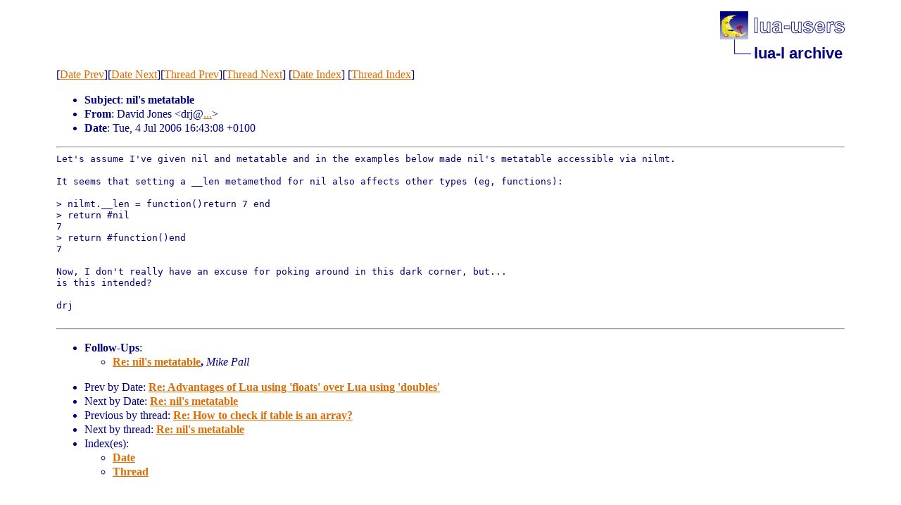

--- FILE ---
content_type: text/html
request_url: http://lua-users.org/lists/lua-l/2006-07/msg00036.html
body_size: 1460
content:
<!-- MHonArc v2.6.19 -->
<!--X-Subject: nil's metatable -->
<!--X-From-R13: Rnivq Xbarf &#60;qewNcbobk.pbz> -->
<!--X-Date: Tue, 4 Jul 2006 12:43:50 &#45;0300 -->
<!--X-Message-Id: BA89BD5C&#45;5A58&#45;4389&#45;85FC&#45;0F8052CE9833@pobox.com -->
<!--X-Content-Type: text/plain -->
<!--X-Head-End-->
<!DOCTYPE html PUBLIC "-//W3C//DTD HTML 4.01 Transitional//EN">

<html>
<head>
    <title>nil's metatable</title>
    <meta http-equiv="content-type" content="text/html; charset=ISO-8859-1">
<LINK TYPE="text/css" REL="stylesheet" HREF="/styles/main.css">
<table cellpadding="0" cellspacing="0" border="0" width="1%" align=right>
  <tbody>
    <tr>
        <td><a href="/">
        <img src="/images/nav-logo.png" alt="lua-users home" width="177" height="40" border="0"></a></td>
    </tr>
    <tr>
        <td>
        <table cellpadding="0" cellspacing="0" border="0" width="100%">
            <tbody>
            <tr>
                <td><img src="/images/nav-elbow.png" alt="" width="48" height="40"></td>
                <td nowrap="true" valign="middle" width="100%">
                    <a href=".." class="nav">lua-l archive</a></td>
            </tr>
            </tbody>
        </table>
        </td>
    </tr>
  </tbody>
</table>
<br clear=all>

</head>
<body>
<!--X-Body-Begin-->
<!--X-User-Header-->
<!--X-User-Header-End-->
<!--X-TopPNI-->
[<a href="msg00035.html">Date Prev</a>][<a href="msg00037.html">Date Next</a>][<a href="msg00032.html">Thread Prev</a>][<a href="msg00037.html">Thread Next</a>]
[<A HREF="index.html#00036">Date Index</A>]
[<A HREF="threads.html#00036">Thread Index</A>]

<!--X-TopPNI-End-->
<!--X-MsgBody-->
<!--X-Subject-Header-Begin-->

<!--X-Subject-Header-End-->
<!--X-Head-of-Message-->
<p><ul>
<li><b>Subject</b>: <b>nil's metatable</b></li>
<li><b>From</b>: David Jones &lt;drj@<a href="/cgi-bin/echo.cgi?pobox.com">...</a>&gt;</li>
<li><b>Date</b>: Tue, 4 Jul 2006 16:43:08 +0100</li>
</ul>
<!--X-Head-of-Message-End-->
<!--X-Head-Body-Sep-Begin-->
<hr>
<!--X-Head-Body-Sep-End-->
<!--X-Body-of-Message-->
<tt>Let's assume I've given nil and metatable and in the examples below  
</tt><tt>made nil's metatable accessible via nilmt.
</tt><pre style="margin: 0em;">

</pre><tt>It seems that setting a __len metamethod for nil also affects other  
</tt><tt>types (eg, functions):
</tt><pre style="margin: 0em;">

&gt; nilmt.__len = function()return 7 end
&gt; return #nil
7
&gt; return #function()end
7

</pre><tt>Now, I don't really have an excuse for poking around in this dark  
</tt><tt>corner, but...
</tt><pre style="margin: 0em;">
is this intended?

drj

</pre>
<!--X-Body-of-Message-End-->
<!--X-MsgBody-End-->
<!--X-Follow-Ups-->
<hr>
<ul><li><strong>Follow-Ups</strong>:
<ul>
<LI><STRONG><a name="00037" href="msg00037.html">Re: nil's metatable</a>, </STRONG><EM>Mike Pall</EM></LI>
</ul></li></ul>
<!--X-Follow-Ups-End-->
<!--X-References-->
<!--X-References-End-->
<!--X-BotPNI-->
<ul>
<li>Prev by Date:
<strong><a href="msg00035.html">Re: Advantages of Lua using 'floats' over Lua using 'doubles'</a></strong>
</li>
<li>Next by Date:
<strong><a href="msg00037.html">Re: nil's metatable</a></strong>
</li>
<li>Previous by thread:
<strong><a href="msg00032.html">Re: How to check if table is an array?</a></strong>
</li>
<li>Next by thread:
<strong><a href="msg00037.html">Re: nil's metatable</a></strong>
</li>
<li>Index(es):
<ul>
<li><a href="index.html#00036"><strong>Date</strong></a></li>
<li><a href="threads.html#00036"><strong>Thread</strong></a></li>
</ul>
</li>
</ul>

<!--X-BotPNI-End-->
<!--X-User-Footer-->
<!--X-User-Footer-End-->
</body>
</html>
